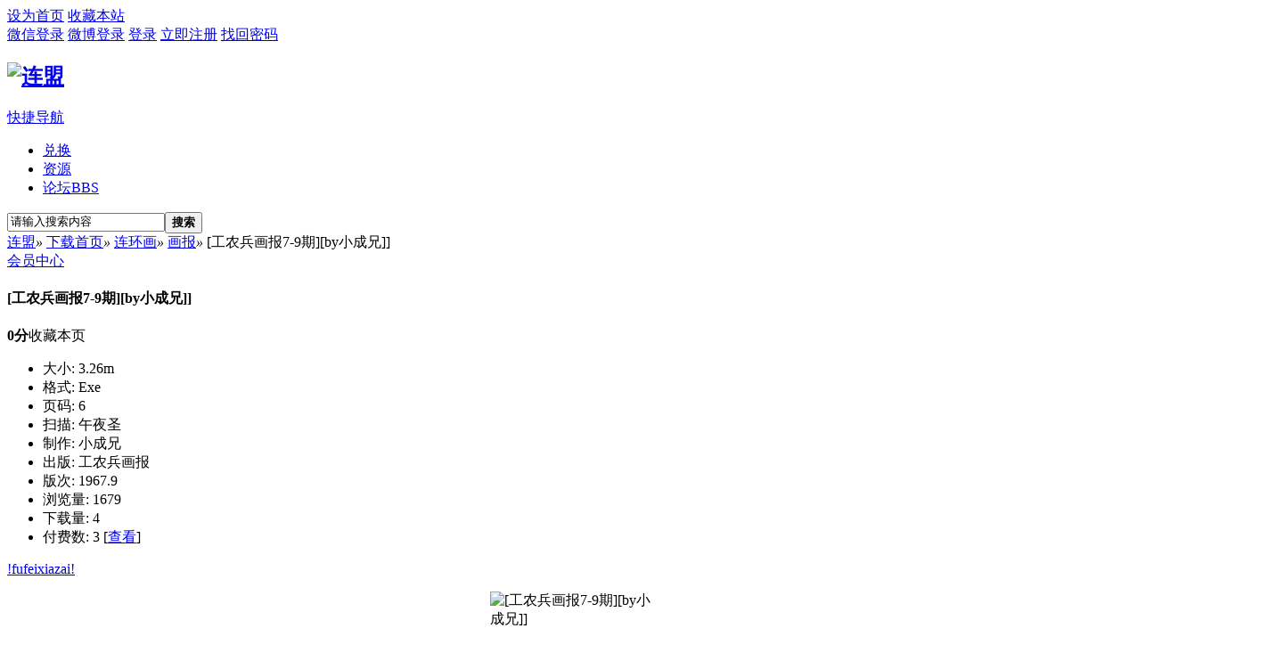

--- FILE ---
content_type: text/html; charset=gbk
request_url: http://www.shuqu.net/plugin.php?id=mini_download:index&mod=view&sid=1281
body_size: 44474
content:
<!DOCTYPE html PUBLIC "-//W3C//DTD XHTML 1.0 Transitional//EN" "http://www.w3.org/TR/xhtml1/DTD/xhtml1-transitional.dtd">
<html xmlns="http://www.w3.org/1999/xhtml">
<head>
<meta http-equiv="Content-Type" content="text/html; charset=gbk" />
<title>[工农兵画报7-9期][by小成兄]] 画报 下载 连盟下载 -  连盟 -  Powered by Discuz!</title>

<meta name="keywords" content="小成兄" />
<meta name="description" content=",连盟" />
<meta name="generator" content="Discuz! X3.2" />
<meta name="author" content="Discuz! Team and Comsenz UI Team" />
<meta name="copyright" content="2001-2013 Comsenz Inc." />
<meta name="MSSmartTagsPreventParsing" content="True" />
<meta http-equiv="MSThemeCompatible" content="Yes" />
<base href="http://www.shuqu.net/" /><link rel="stylesheet" type="text/css" href="data/cache/style_9_common.css?fE6" /><script type="text/javascript">var STYLEID = '9', STATICURL = 'static/', IMGDIR = 'static/image/common', VERHASH = 'fE6', charset = 'gbk', discuz_uid = '0', cookiepre = '9RHH_2132_', cookiedomain = '', cookiepath = '/', showusercard = '0', attackevasive = '0', disallowfloat = 'newthread', creditnotice = '2|连盟币|,3|贡献|', defaultstyle = '', REPORTURL = 'aHR0cDovL3d3dy5zaHVxdS5uZXQvcGx1Z2luLnBocD9pZD1taW5pX2Rvd25sb2FkOmluZGV4Jm1vZD12aWV3JnNpZD0xMjgx', SITEURL = 'http://www.shuqu.net/', JSPATH = 'data/cache/', CSSPATH = 'data/cache/style_', DYNAMICURL = '';</script>
<script src="data/cache/common.js?fE6" type="text/javascript"></script>
        <meta http-equiv="X-UA-Compatible" content="IE=6" />
<meta http-equiv="X-UA-Compatible" content="IE=7" />
<meta http-equiv="X-UA-Compatible" content="IE=8" />
<meta http-equiv="X-UA-Compatible" content="IE=9" />
<meta http-equiv="X-UA-Compatible" content="IE=edge" />

<script language="javascript" type="text/javascript">
<!-- 
if (top.location != self.location) top.location=self.location;
// -->
</script>
<script language="javascript" type="text/javascript">
function killErrors() {
return true;
}
window.onerror = killErrors;
</script>


<!--[if IE 6]>
<script src="template/damei_tan21/image/DD_belatedPNG_0.0.8a-min.js?fE6" type="text/javascript"></script>
<script type="text/javascript">
DD_belatedPNG.fix('*');	
</script>
<![endif]--> 






<meta name="application-name" content="连盟" />
<meta name="msapplication-tooltip" content="连盟" />
<meta name="msapplication-task" content="name=门户;action-uri=http://www.shuqu.net/portal.php;icon-uri=http://www.shuqu.net/static/image/common/portal.ico" /><meta name="msapplication-task" content="name=论坛;action-uri=http://www.shuqu.net/forum.php;icon-uri=http://www.shuqu.net/static/image/common/bbs.ico" />


<script type="text/javascript">
var tpldir='./template/damei_tan21';
</script>
<script src="./template/damei_tan21/js/jquery.js" type="text/javascript"></script>
    <script type="text/javascript">
    	var jq=jQuery.noConflict();
    </script>



<script type="text/javascript">
   var zhuanti = jQuery.noConflict();
 
     zhuanti(document).ready(function() {
  	  
 zhuanti('.syjyjl dl:first').addClass('active');
  	 
 zhuanti('.syjyjl dl').hover(function(){
 
 zhuanti(this).addClass('active').siblings().removeClass('active');
 });
 
  });

  </script>
  
  <script type="text/javascript">
   var dongzhiw = jQuery.noConflict();
 
     dongzhiw(document).ready(function() {
  	  
 dongzhiw('.syjyjl2 dl:first').addClass('active');
  	 
 dongzhiw('.syjyjl2 dl').hover(function(){
 
 dongzhiw(this).addClass('active').siblings().removeClass('active');
 });
 
  });

  </script>
  
  <script type="text/javascript">
   var renw = jQuery.noConflict();
 
     renw(document).ready(function() {
  	  
 renw('.syjyjl3 dl:first').addClass('active');
  	 
 renw('.syjyjl3 dl').hover(function(){
 
 renw(this).addClass('active').siblings().removeClass('active');
 });
 
  });

  </script>



</head>

<body id="nv_plugin" class="pg_mini_download" onkeydown="if(event.keyCode==27) return false;">
<div id="append_parent"></div><div id="ajaxwaitid"></div>
        
        
        <div class="bottombg">

<div id="qmenu_menu" class="p_pop blk" style="display: none;">
<div class="ptm pbw hm">
请 <a href="javascript:;" class="xi2" onclick="lsSubmit()"><strong>登录</strong></a> 后使用快捷导航<br />没有帐号？<a href="member.php?mod=register" class="xi2 xw1">立即注册</a>
</div>
<div id="fjump_menu" class="btda"></div></div><div id="hd">

<!-- topnav -->
<div id="wi_toptb" class="cl">

  <div class="cl wp">
  
  <div class="z">

                  <a href="javascript:;"  onclick="setHomepage('http://www.shuqu.net/');">设为首页</a>
                  <a href="http://www.shuqu.net/"  onclick="addFavorite(this.href, '连盟');return false;">收藏本站</a>
            
      
      
        
  

    </div>

    <div class="y">

      
  <a href="#">微信登录</a>
  
  <a href="#">微博登录</a>

      <a href="member.php?mod=logging&amp;action=login&amp;referer=" onClick="showWindow('login', this.href);return false;" title="登录">登录</a>

      <a href="member.php?mod=register" title="立即注册">立即注册</a>

      <a href="javascript:;" onClick="showWindow('login', 'member.php?mod=logging&action=login&viewlostpw=1')" title="找回密码">找回密码</a>
      
      <span class="wi_tpipe"></span>


      

        

    </div>

  </div>

</div>


  <!--切换风格-->

<div id="wist_menu" class="wi_pop" style="display: none;">

  <ul class="wi_skin cl">

    <li onClick="extstyle('')" title="时尚酷黑"><i></i></li>
              

  </ul>      

</div>

<!-- /topnav -->

<div class="wp">
<div class="hdc cl"><h2><a href="./" title="连盟"><img src="template/damei_tan21/image/logo.png" alt="连盟" border="0" /></a></h2>



<div id="wi_wrap">
<div id="nv">
<a href="javascript:;" id="qmenu" onMouseOver="delayShow(this, function () {showMenu({'ctrlid':'qmenu','pos':'34!','ctrlclass':'a','duration':2});showForummenu(0);})">快捷导航</a>
 <ul>
  <li class="xnv_1"id="mn_N5116" ><a href="plugin.php?id=dc_mall:dc_mall" hidefocus="true"  >兑换</a></li>				
<li class="xnv_2"id="mn_N1bcb" ><a href="plugin.php?id=mini_download:index&mod=default" hidefocus="true"  >资源</a></li>				
<li class="xnv_3"id="mn_forum" ><a href="forum.php" hidefocus="true" title="BBS"  >论坛<span>BBS</span></a></li>				
				
				
				
				
			
</ul>
 
  </div>
</div>



<div class="p_pop h_pop" id="mn_userapp_menu" style="display: none"></div><div id="mu" class="cl">
<ul class="cl " id="snav_mn_userapp" style="display:none">
</ul>
</div><script src="https://imgtu.com/sdk/pup.js" type="text/javascript" data-url="https://imgtu.com/upload" data-auto-insert="bbcode-embed-medium"></script>
<div id="scbar" class="cl">
<form id="scbar_form" method="post" autocomplete="off" onsubmit="searchFocus($('scbar_txt'))" action="search.php?searchsubmit=yes" target="_blank">
<input type="hidden" name="mod" id="scbar_mod" value="search" />
<input type="hidden" name="formhash" value="fbd351c1" />
<input type="hidden" name="srchtype" value="title" />
<input type="hidden" name="srhfid" value="0" />
<input type="hidden" name="srhlocality" value="plugin::mini_download" />
<table cellspacing="0" cellpadding="0">
<tr>
<td class="scbar_hot_td">
<div id="scbar_hot">
</div>
</td>
<td class="scbar_txt_td"><input type="text" name="srchtxt" id="scbar_txt" value="请输入搜索内容" autocomplete="off" /></td>

<td class="scbar_btn_td"><button type="submit" name="searchsubmit" id="scbar_btn" sc="1" class="pn pnc" value="true"><strong class="xi2">搜索</strong></button></td>

</tr>
</table>
</form>
</div>
<ul id="scbar_type_menu" class="p_pop" style="display: none;"><li><a href="javascript:;" rel="forum" class="curtype">帖子</a></li><li><a href="javascript:;" rel="user">用户</a></li></ul>
<script type="text/javascript">
initSearchmenu('scbar', '');
</script>
</div>


<ul class="p_pop h_pop" id="plugin_menu" style="display: none">  <li><a href="plugin.php?id=luckypost:show" id="mn_plink_show">发帖际遇</a></li>
 </ul>


</div>






</div>




<script type="text/javascript">
go();	
</script>


<div id="wp" class="wp">

<link rel="stylesheet" type="text/css" href="source/plugin/mini_download/css/mini_download.css" />
<!--顶部 -->
<div id="pt" class="bm cl">
    <div class="z">
        <a href="./" class="nvhm" title="首页">连盟</a><em>&raquo;</em>
<a href="plugin.php?id=mini_download:index&mod=default">下载首页</a><em>&raquo;</em>
<a href="plugin.php?id=mini_download:index&c=1">连环画</a><em>&raquo;</em>
<a href="plugin.php?id=mini_download:index&c=1&d=7">画报</a><em>&raquo;</em>
[工农兵画报7-9期][by小成兄]]
    </div>
<div class="y">
    <a href="plugin.php?id=mini_download:mini_download_user" target="_blank">会员中心</a>
    </div>
</div>
<div class="clear"></div>
<!--顶部 -->
<!--  内容  -->

<div id="minicontainer">

        <div class="clearfix">      

        <div id="content">

                <div class="appTitle clearfix">


            <div class="appdiscrib">

                <h4>[工农兵画报7-9期][by小成兄]]</h4>

                <p><span class="bStar" title="推荐星级"><i style="width:00%"></i></span><strong title="网友评分">0分</strong><a onclick="showWindow('favorites', 'plugin.php?id=mini_download:index&mod=favorites&sid=1281&title=[工农兵画报7-9期][by小成兄]]&formhash=fbd351c1', 'get', 0)">收藏本页</a></p>
                 <div class="clear"></div>
                <ul class="clearfix">
<li>大小:&nbsp;3.26m</li><li>格式:&nbsp;Exe</li><li>页码:&nbsp;6</li><li>扫描:&nbsp;午夜圣</li><li>制作:&nbsp;小成兄</li><li>出版:&nbsp;工农兵画报</li><li>版次:&nbsp;1967.9</li><li>浏览量:&nbsp;1679</li>
<li>下载量:&nbsp;4</li>
<li>付费数:&nbsp;3&nbsp;[<a href="javascript:;" onclick="showWindow('recordview', 'plugin.php?id=mini_download:index&mod=recordview&sid=1281'+REPORTURL);return false;">查看</a>]</li>  
                                    </ul>
             
                               <p class="download-btns"><a class="oppose" id="paylistview" href="plugin.php?id=mini_download:index&amp;mod=view&amp;sid=1281#minidown">!fufeixiazai!</a></p>
                                              </p>

            </div>

            <img style="cursor:pointer;width:180px;height:130px;margin:auto;overflow:hidden;display:block;}" title="[工农兵画报7-9期][by小成兄]]" onclick="zoom(this, '', 0)" src="http://i2.cfimg.com/7021/fe48a625417e8342.jpg" alt="[工农兵画报7-9期][by小成兄]]"/>
        </div>


        <div class="clear"></div>

<h3 class="subTitle"><span class="title">详细介绍</span><b class="whiteLine"></b>
<!-- 百度分享 -->
<!-- 百度分享 -->
</h3>
                  <div class="intro">
         <br>
                       <br>
  关键字：
                                                 <a href="plugin.php?id=mini_download:index&amp;key=小成兄">小成兄</a>
                            <br>
   <center>
                       <!-- qq分享 -->
                                              <!-- qq分享 -->
                      </center>
</div>


 <div class="clear"></div>




<!--截图-->    <style>
   /*应用截图动画*/
div.appPhoto{ position:relative; width:552px; height:400px; padding:20px 54px 0;  margin-bottom:20px;}
div.appPhoto a{ width:48px; height:104px; background:url(source/plugin/mini_download/images/focus.jpg) no-repeat;}
div.appPhoto a.focLeft{ position:absolute;top:140px; left:0px; background-position:0 0;}
div.appPhoto a.focRight{ position:absolute;top:140px; right:0px; background-position:-49px 0;}
div.appPhoto a.fldisable{ position:absolute;top:140px; left:0px; background-position:0 -105px; cursor:text;}
div.appPhoto a.frdisable{ position:absolute;top:140px; right:0px; background-position:-49px -105px; cursor:text;}
div.appPhoto div.inner{ width:552px; height:400px; position:relative; overflow:hidden;}
div.inner ul#appPhotos{ position:absolute; left:0px; top:0px; height:400px;}
div.inner ul#appPhotos li{width:515px; height:400px; padding:0 18px; float:left;}
div.inner ul#appPhotos li img{max-width:515px; max-height:400px; border:none;}
   </style>
<h3 class="subTitle"><span class="title">相关截图</span><b class="whiteLine"></b></h3>
        <div class="appPhoto">
            <a href="javascript:;" class="fldisable" id="appPhotoLeft"></a>
            <a href="javascript:;" class="focRight" id="appPhotoRight"></a>
            <div class="inner">
                <ul class="clearfix" id="appPhotos">
               
              
                                <li><img src="http://i2.cfimg.com/7021/fe48a625417e8342.jpg" class="img" onclick="zoom(this, '', 0)"></li>	
                     
                  
                                <li><img src="http://i2.cfimg.com/7021/a5dfef1e89213853.jpg" class="img" onclick="zoom(this, '', 0)"></li>	
                     
                  
                                <li><img src="http://i2.cfimg.com/7021/6a7a79b8d9c86af3.jpg" class="img" onclick="zoom(this, '', 0)"></li>	
                     
               </ul>
            </div>
        </div>
 <div class="clear"></div>
<script src="source/plugin/mini_download/js/view-apkEffect.js" type="text/javascript"></script>
    


 
<!--截图--> 

                
<h3 class="subTitle" id="minidown"><span class="title">下载列表</span><b class="whiteLine"></b></h3>
      <div class="intro">
     <ul>

                                  <li class="style2li" onmouseover="this.className='style2lihover'" onmouseout="this.className='style2li'">
                   <img src="source/plugin/mini_download/images/down.png" style="margin-right:8px;">
                   <a href="javascript:;" onclick="showDialog('下载要扣除： &nbsp;4&nbsp;连盟币，您确定下载吗？<br>已支付过的用户，不会重复扣费。', 'confirm', '消费提示',  function () { window.location.href='plugin.php?id=mini_download:index&mod=otherdown&sid=1281&key=0'; return false; })">密码：rxfb&nbsp;&nbsp;</a> 
                </li>
                                     </ul>
  </div>
 
 

<h3 class="subTitle"><span class="title">会员评论</span><b class="whiteLine"></b></h3>
   <!-- 评论框 --> 
<div class="cl">
                               <form method="post" action="plugin.php?id=mini_download:index&amp;applysubmit=true" name="applyform">
                                   <input type="hidden" name="display" id="display" value="1" />
                                   <input type="hidden" name="sid" id="sid" value="1281" />
                                   <input type="hidden" name="title" id="title" value="[工农兵画报7-9期][by小成兄]]" />
                                   <input type="hidden" name="formhash" value="fbd351c1" />
                                   <label><input type="radio" name="total" value="1" id="RadioGroup1_0" />&nbsp;1分</label>&nbsp;
                                   <label><input type="radio" name="total" value="2" id="RadioGroup1_1" />&nbsp;2分</label>&nbsp;
                                   <label><input type="radio" name="total" value="3" id="RadioGroup1_2" />&nbsp;3分</label>&nbsp;
                                   <label><input type="radio" name="total" value="4" id="RadioGroup1_3" />&nbsp;4分</label>&nbsp;
                                   <label><input type="radio" name="total" value="5" id="RadioGroup1_4" checked/>&nbsp;5分</label>&nbsp;
                                  <div class="tedt"style="width:500px;float:left;">
                                    <div class="bar">
                                                                              <script src="data/cache/seditor.js?fE6" type="text/javascript"></script>
<div class="fpd">
<a href="javascript:;" class="fsml" id="propagandasml" onclick="showMenu({'ctrlid':this.id,'evt':'click','layer':2});return false;">Smilies</a>
<script type="text/javascript" reload="1">smilies_show('propagandasmiliesdiv', 8, 'propaganda');</script>
</div>                                    </div>
                                    <div class="area">
                                        <textarea id="propagandamessage" class="pt" rows="5" name="message"></textarea>
                                    </div>
                                  </div>
                                <p class="ptn"><button type="submit" name="applysubmit" id="applysubmit" value="true"  class="pn" style="width:100px;height:100px;border:none;cursor:pointer;margin:5px 0 0 10px;font-size:18px;background:#FF9A2C;color:#fff;-moz-border-radius:8px;-webkit-border-radius:8px;-ms-border-radius:8px;border-radius:8px;"/><strong>提交评论</strong></button></p>
                              </form>
</div>
  <!-- 评论框 -->
<!-- 评论列表 -->
 
  <!-- 评论列表 -->
     
        <h3 class="subTitle"><span class="title">xuepeng还发布过</span><b class="whiteLine"></b></h3>

        <div class="recommandApp">

            <ul class="clearfix">                <li style="padding:5px 0;">
                    <a href="plugin.php?id=mini_download:index&mod=view&sid=11564"  target='_blank' title="[枣林民兵][by东篱]"><img src="https://pic1.imgdb.cn/item/67b30a4cd0e0a243d4003e1f.jpg" alt="[枣林民兵][by东篱]" /></a>
                    <p style="padding:0 0 0 10px;"><a href="plugin.php?id=mini_download:index&mod=view&sid=11564"  target='_blank' title="[枣林民兵][by东篱]">[枣林民兵][b ...</a></p>
                </li>
                            <li style="padding:5px 0;">
                    <a href="plugin.php?id=mini_download:index&mod=view&sid=11563"  target='_blank' title="[夜袭海口镇 ][by大海]"><img src="https://pic1.imgdb.cn/item/67b30b11d0e0a243d4003e50.jpg" alt="[夜袭海口镇 ][by大海]" /></a>
                    <p style="padding:0 0 0 10px;"><a href="plugin.php?id=mini_download:index&mod=view&sid=11563"  target='_blank' title="[夜袭海口镇 ][by大海]">[夜袭海口镇  ...</a></p>
                </li>
                            <li style="padding:5px 0;">
                    <a href="plugin.php?id=mini_download:index&mod=view&sid=11559"  target='_blank' title="[煤城怒火（上下）][by白袍哥舒 舒望]"><img src="https://pic1.imgdb.cn/item/67b30fdcd0e0a243d4003f17.jpg" alt="[煤城怒火（上下）][by白袍哥舒 舒望]" /></a>
                    <p style="padding:0 0 0 10px;"><a href="plugin.php?id=mini_download:index&mod=view&sid=11559"  target='_blank' title="[煤城怒火（上下）][by白袍哥舒 舒望]">[煤城怒火（ ...</a></p>
                </li>
                            <li style="padding:5px 0;">
                    <a href="plugin.php?id=mini_download:index&mod=view&sid=11558"  target='_blank' title="[奇袭汪集][by白袍哥舒]"><img src="https://pic1.imgdb.cn/item/67b31087d0e0a243d4003f47.jpg" alt="[奇袭汪集][by白袍哥舒]" /></a>
                    <p style="padding:0 0 0 10px;"><a href="plugin.php?id=mini_download:index&mod=view&sid=11558"  target='_blank' title="[奇袭汪集][by白袍哥舒]">[奇袭汪集][b ...</a></p>
                </li>
                            <li style="padding:5px 0;">
                    <a href="plugin.php?id=mini_download:index&mod=view&sid=11557"  target='_blank' title="[海上铁拳][by白袍哥舒]"><img src="https://pic1.imgdb.cn/item/67b31138d0e0a243d4003f9f.jpg" alt="[海上铁拳][by白袍哥舒]" /></a>
                    <p style="padding:0 0 0 10px;"><a href="plugin.php?id=mini_download:index&mod=view&sid=11557"  target='_blank' title="[海上铁拳][by白袍哥舒]">[海上铁拳][b ...</a></p>
                </li>
                            <li style="padding:5px 0;">
                    <a href="plugin.php?id=mini_download:index&mod=view&sid=11556"  target='_blank' title="[桥头卖酒][by白袍哥舒]"><img src="https://pic1.imgdb.cn/item/67b31207d0e0a243d40040e2.jpg" alt="[桥头卖酒][by白袍哥舒]" /></a>
                    <p style="padding:0 0 0 10px;"><a href="plugin.php?id=mini_download:index&mod=view&sid=11556"  target='_blank' title="[桥头卖酒][by白袍哥舒]">[桥头卖酒][b ...</a></p>
                </li>
                         </ul>
        </div>

    </div>

        

        <div id='extra'>


<!--发布-->
<!--发布-->


        <div class="gameExtMenu">
<!--搜索-->
<div class="js-search">
 <form action="plugin.php?id=mini_download:index" method="post" name="form">
  <input name="title" type="text" class="a"/>
  <input type="submit" name="submit" value="搜索" class="b" />
 </form>
</div>
<!--搜索-->
        </div>


                <div class="gameExtraRank">

            <h3 class="title"><b class="point"></b>人气排行</h3>

            <ul class="ranklist" id="extraRank">

        
                    <li >
                    <div class="pic">
                        <a href="plugin.php?id=mini_download:index&mod=view&sid=10038" target="_blank"><img src="http://cdn.shuqu.net/Fi7-dhDCe3THCYKoUwECTkUgMJT5" alt="[打倒中国的赫鲁晓夫刘少奇][by]" title="[打倒中国的赫鲁晓夫刘少奇][by]" /></a>
                    </div>
                    <div class="content">
                        <p class="name"><a href="plugin.php?id=mini_download:index&mod=view&sid=10038" target="_blank"  title="[打倒中国的赫鲁晓夫刘少奇][by]" >[打倒中国的赫鲁晓夫刘少奇][by]</a><span class="count">38430</span></p>
                        <span class="stars"><i style="width:00%"></i></span><br />
                        <span class="boxes"><i class="_box5" title="热度"></i></span>         
                    </div>
                </li>
                            <li >
                    <div class="pic">
                        <a href="plugin.php?id=mini_download:index&mod=view&sid=721" target="_blank"><img src="https://pic.imgdb.cn/item/666d9b00d9c307b7e96ae038.jpg" alt="[连盟原创组][外国文学名著][牛虻][陆俨少]" title="[连盟原创组][外国文学名著][牛虻][陆俨少]" /></a>
                    </div>
                    <div class="content">
                        <p class="name"><a href="plugin.php?id=mini_download:index&mod=view&sid=721" target="_blank"  title="[连盟原创组][外国文学名著][牛虻][陆俨少]" >[连盟原创组][外国文学名著][牛虻][陆俨少]</a><span class="count">30874</span></p>
                        <span class="stars"><i style="width:00%"></i></span><br />
                        <span class="boxes"><i class="_box5" title="热度"></i></span>         
                    </div>
                </li>
                            <li >
                    <div class="pic">
                        <a href="plugin.php?id=mini_download:index&mod=view&sid=744" target="_blank"><img src="https://pic.imgdb.cn/item/617e06062ab3f51d91330338.jpg" alt="191[楚霸王项羽][朱元红][by PCnow]" title="191[楚霸王项羽][朱元红][by PCnow]" /></a>
                    </div>
                    <div class="content">
                        <p class="name"><a href="plugin.php?id=mini_download:index&mod=view&sid=744" target="_blank"  title="191[楚霸王项羽][朱元红][by PCnow]" >191[楚霸王项羽][朱元红][by PCnow]</a><span class="count">27216</span></p>
                        <span class="stars"><i style="width:00%"></i></span><br />
                        <span class="boxes"><i class="_box5" title="热度"></i></span>         
                    </div>
                </li>
                            <li >
                    <div class="pic">
                        <a href="plugin.php?id=mini_download:index&mod=view&sid=68" target="_blank"><img src="https://pic.imgdb.cn/item/665ff2a65e6d1bfa0551c7b1.jpg" alt="[血溅津门（全6册）][刘建平][by 海不扬波]" title="[血溅津门（全6册）][刘建平][by 海不扬波]" /></a>
                    </div>
                    <div class="content">
                        <p class="name"><a href="plugin.php?id=mini_download:index&mod=view&sid=68" target="_blank"  title="[血溅津门（全6册）][刘建平][by 海不扬波]" >[血溅津门（全6册）][刘建平][by 海不扬波]</a><span class="count">25021</span></p>
                        <span class="stars"><i style="width:00%"></i></span><br />
                        <span class="boxes"><i class="_box5" title="热度"></i></span>         
                    </div>
                </li>
                            <li >
                    <div class="pic">
                        <a href="plugin.php?id=mini_download:index&mod=view&sid=3" target="_blank"><img src="https://z3.ax1x.com/2021/06/06/2N70pQ.jpg" alt="[新儿女英雄传（全4册）][顾群][by 糊涂]" title="[新儿女英雄传（全4册）][顾群][by 糊涂]" /></a>
                    </div>
                    <div class="content">
                        <p class="name"><a href="plugin.php?id=mini_download:index&mod=view&sid=3" target="_blank"  title="[新儿女英雄传（全4册）][顾群][by 糊涂]" >[新儿女英雄传（全4册）][顾群][by 糊涂]</a><span class="count">18740</span></p>
                        <span class="stars"><i style="width:00%"></i></span><br />
                        <span class="boxes"><i class="_box5" title="热度"></i></span>         
                    </div>
                </li>
                            <li >
                    <div class="pic">
                        <a href="plugin.php?id=mini_download:index&mod=view&sid=4869" target="_blank"><img src="http://i4.fuimg.com/7021/c282b25580e6ad52.jpg" alt="[周处除三害][by]" title="[周处除三害][by]" /></a>
                    </div>
                    <div class="content">
                        <p class="name"><a href="plugin.php?id=mini_download:index&mod=view&sid=4869" target="_blank"  title="[周处除三害][by]" >[周处除三害][by]</a><span class="count">14872</span></p>
                        <span class="stars"><i style="width:00%"></i></span><br />
                        <span class="boxes"><i class="_box5" title="热度"></i></span>         
                    </div>
                </li>
                            <li >
                    <div class="pic">
                        <a href="plugin.php?id=mini_download:index&mod=view&sid=806" target="_blank"><img src="https://pic.imgdb.cn/item/617cfda22ab3f51d91481c58.jpg" alt="119[击鼓抗金兵][傅春荣 万砚北][by PCnow]" title="119[击鼓抗金兵][傅春荣 万砚北][by PCnow]" /></a>
                    </div>
                    <div class="content">
                        <p class="name"><a href="plugin.php?id=mini_download:index&mod=view&sid=806" target="_blank"  title="119[击鼓抗金兵][傅春荣 万砚北][by PCnow]" >119[击鼓抗金兵][傅春荣 万砚北][by PCnow]</a><span class="count">12717</span></p>
                        <span class="stars"><i style="width:00%"></i></span><br />
                        <span class="boxes"><i class="_box5" title="热度"></i></span>         
                    </div>
                </li>
                            <li >
                    <div class="pic">
                        <a href="plugin.php?id=mini_download:index&mod=view&sid=847" target="_blank"><img src="https://pic.imgdb.cn/item/617cf2902ab3f51d913c9839.jpg" alt="91[梅香][于一][by PCnow]" title="91[梅香][于一][by PCnow]" /></a>
                    </div>
                    <div class="content">
                        <p class="name"><a href="plugin.php?id=mini_download:index&mod=view&sid=847" target="_blank"  title="91[梅香][于一][by PCnow]" >91[梅香][于一][by PCnow]</a><span class="count">11989</span></p>
                        <span class="stars"><i style="width:00%"></i></span><br />
                        <span class="boxes"><i class="_box5" title="热度"></i></span>         
                    </div>
                </li>
                            <li >
                    <div class="pic">
                        <a href="plugin.php?id=mini_download:index&mod=view&sid=6" target="_blank"><img src="source/plugin/mini_download/upimg/20210528/20210528221757775.jpg" alt="[延安保卫战-上][李人毅][by 自治州]" title="[延安保卫战-上][李人毅][by 自治州]" /></a>
                    </div>
                    <div class="content">
                        <p class="name"><a href="plugin.php?id=mini_download:index&mod=view&sid=6" target="_blank"  title="[延安保卫战-上][李人毅][by 自治州]" >[延安保卫战-上][李人毅][by 自治州]</a><span class="count">10647</span></p>
                        <span class="stars"><i style="width:00%"></i></span><br />
                        <span class="boxes"><i class="_box5" title="热度"></i></span>         
                    </div>
                </li>
                            <li >
                    <div class="pic">
                        <a href="plugin.php?id=mini_download:index&mod=view&sid=715" target="_blank"><img src="https://pic.imgdb.cn/item/666d9a1bd9c307b7e96903f5.jpg" alt="[连盟原创组][外国文学名著][被开垦的处女地（全3册）][贺友直 颜梅华]" title="[连盟原创组][外国文学名著][被开垦的处女地（全3册）][贺友直 颜梅华]" /></a>
                    </div>
                    <div class="content">
                        <p class="name"><a href="plugin.php?id=mini_download:index&mod=view&sid=715" target="_blank"  title="[连盟原创组][外国文学名著][被开垦的处女地（全3册）][贺友直 颜梅华]" >[连盟原创组][外国文学名著][被开垦的处女地（全3册）][贺友直 颜梅华]</a><span class="count">10250</span></p>
                        <span class="stars"><i style="width:00%"></i></span><br />
                        <span class="boxes"><i class="_box5" title="热度"></i></span>         
                    </div>
                </li>
             
      

                            </ul>

        </div>

                <div class="gameExtraRank">

            <h3 class="title"><b class="point"></b>下载排行</h3>

            <ul class="ranklist" id="extraRank1">

        
                    <li >
                    <div class="pic">
                        <a href="plugin.php?id=mini_download:index&mod=view&sid=68" target="_blank"><img src="https://pic.imgdb.cn/item/665ff2a65e6d1bfa0551c7b1.jpg" alt="[血溅津门（全6册）][刘建平][by 海不扬波]" title="[血溅津门（全6册）][刘建平][by 海不扬波]" /></a>
                    </div>
                    <div class="content">
                        <p class="name"><a href="plugin.php?id=mini_download:index&mod=view&sid=68" target="_blank" title="[血溅津门（全6册）][刘建平][by 海不扬波]">[血溅津门（全6册）][刘建平][by 海不扬波]</a><span class="count">195</span></p>
                        <span class="stars"><i style="width:00%"></i></span><br />
                        <span class="boxes"><i class="_box5" title="热度"></i></span>         
                    </div>
                </li>
                            <li >
                    <div class="pic">
                        <a href="plugin.php?id=mini_download:index&mod=view&sid=715" target="_blank"><img src="https://pic.imgdb.cn/item/666d9a1bd9c307b7e96903f5.jpg" alt="[连盟原创组][外国文学名著][被开垦的处女地（全3册）][贺友直 颜梅华]" title="[连盟原创组][外国文学名著][被开垦的处女地（全3册）][贺友直 颜梅华]" /></a>
                    </div>
                    <div class="content">
                        <p class="name"><a href="plugin.php?id=mini_download:index&mod=view&sid=715" target="_blank" title="[连盟原创组][外国文学名著][被开垦的处女地（全3册）][贺友直 颜梅华]">[连盟原创组][外国文学名著][被开垦的处女地（全3册）][贺友直 颜梅华]</a><span class="count">102</span></p>
                        <span class="stars"><i style="width:00%"></i></span><br />
                        <span class="boxes"><i class="_box5" title="热度"></i></span>         
                    </div>
                </li>
                            <li >
                    <div class="pic">
                        <a href="plugin.php?id=mini_download:index&mod=view&sid=10038" target="_blank"><img src="http://cdn.shuqu.net/Fi7-dhDCe3THCYKoUwECTkUgMJT5" alt="[打倒中国的赫鲁晓夫刘少奇][by]" title="[打倒中国的赫鲁晓夫刘少奇][by]" /></a>
                    </div>
                    <div class="content">
                        <p class="name"><a href="plugin.php?id=mini_download:index&mod=view&sid=10038" target="_blank" title="[打倒中国的赫鲁晓夫刘少奇][by]">[打倒中国的赫鲁晓夫刘少奇][by]</a><span class="count">91</span></p>
                        <span class="stars"><i style="width:00%"></i></span><br />
                        <span class="boxes"><i class="_box5" title="热度"></i></span>         
                    </div>
                </li>
                            <li >
                    <div class="pic">
                        <a href="plugin.php?id=mini_download:index&mod=view&sid=721" target="_blank"><img src="https://pic.imgdb.cn/item/666d9b00d9c307b7e96ae038.jpg" alt="[连盟原创组][外国文学名著][牛虻][陆俨少]" title="[连盟原创组][外国文学名著][牛虻][陆俨少]" /></a>
                    </div>
                    <div class="content">
                        <p class="name"><a href="plugin.php?id=mini_download:index&mod=view&sid=721" target="_blank" title="[连盟原创组][外国文学名著][牛虻][陆俨少]">[连盟原创组][外国文学名著][牛虻][陆俨少]</a><span class="count">76</span></p>
                        <span class="stars"><i style="width:00%"></i></span><br />
                        <span class="boxes"><i class="_box5" title="热度"></i></span>         
                    </div>
                </li>
                            <li >
                    <div class="pic">
                        <a href="plugin.php?id=mini_download:index&mod=view&sid=744" target="_blank"><img src="https://pic.imgdb.cn/item/617e06062ab3f51d91330338.jpg" alt="191[楚霸王项羽][朱元红][by PCnow]" title="191[楚霸王项羽][朱元红][by PCnow]" /></a>
                    </div>
                    <div class="content">
                        <p class="name"><a href="plugin.php?id=mini_download:index&mod=view&sid=744" target="_blank" title="191[楚霸王项羽][朱元红][by PCnow]">191[楚霸王项羽][朱元红][by PCnow]</a><span class="count">74</span></p>
                        <span class="stars"><i style="width:00%"></i></span><br />
                        <span class="boxes"><i class="_box5" title="热度"></i></span>         
                    </div>
                </li>
                            <li >
                    <div class="pic">
                        <a href="plugin.php?id=mini_download:index&mod=view&sid=712" target="_blank"><img src="https://pic.imgdb.cn/item/666d9bd7d9c307b7e96cb988.jpg" alt="[连盟原创组][外国文学名著][鲁滨逊漂流记][罗兴]" title="[连盟原创组][外国文学名著][鲁滨逊漂流记][罗兴]" /></a>
                    </div>
                    <div class="content">
                        <p class="name"><a href="plugin.php?id=mini_download:index&mod=view&sid=712" target="_blank" title="[连盟原创组][外国文学名著][鲁滨逊漂流记][罗兴]">[连盟原创组][外国文学名著][鲁滨逊漂流记][罗兴]</a><span class="count">60</span></p>
                        <span class="stars"><i style="width:00%"></i></span><br />
                        <span class="boxes"><i class="_box5" title="热度"></i></span>         
                    </div>
                </li>
                            <li >
                    <div class="pic">
                        <a href="plugin.php?id=mini_download:index&mod=view&sid=833" target="_blank"><img src="https://pic.imgdb.cn/item/617cfe752ab3f51d9149063b.jpg" alt="37[两颗西瓜子][于濂元][by 书趣]" title="37[两颗西瓜子][于濂元][by 书趣]" /></a>
                    </div>
                    <div class="content">
                        <p class="name"><a href="plugin.php?id=mini_download:index&mod=view&sid=833" target="_blank" title="37[两颗西瓜子][于濂元][by 书趣]">37[两颗西瓜子][于濂元][by 书趣]</a><span class="count">55</span></p>
                        <span class="stars"><i style="width:00%"></i></span><br />
                        <span class="boxes"><i class="_box5" title="热度"></i></span>         
                    </div>
                </li>
                            <li >
                    <div class="pic">
                        <a href="plugin.php?id=mini_download:index&mod=view&sid=6" target="_blank"><img src="source/plugin/mini_download/upimg/20210528/20210528221757775.jpg" alt="[延安保卫战-上][李人毅][by 自治州]" title="[延安保卫战-上][李人毅][by 自治州]" /></a>
                    </div>
                    <div class="content">
                        <p class="name"><a href="plugin.php?id=mini_download:index&mod=view&sid=6" target="_blank" title="[延安保卫战-上][李人毅][by 自治州]">[延安保卫战-上][李人毅][by 自治州]</a><span class="count">53</span></p>
                        <span class="stars"><i style="width:00%"></i></span><br />
                        <span class="boxes"><i class="_box5" title="热度"></i></span>         
                    </div>
                </li>
                            <li >
                    <div class="pic">
                        <a href="plugin.php?id=mini_download:index&mod=view&sid=847" target="_blank"><img src="https://pic.imgdb.cn/item/617cf2902ab3f51d913c9839.jpg" alt="91[梅香][于一][by PCnow]" title="91[梅香][于一][by PCnow]" /></a>
                    </div>
                    <div class="content">
                        <p class="name"><a href="plugin.php?id=mini_download:index&mod=view&sid=847" target="_blank" title="91[梅香][于一][by PCnow]">91[梅香][于一][by PCnow]</a><span class="count">50</span></p>
                        <span class="stars"><i style="width:00%"></i></span><br />
                        <span class="boxes"><i class="_box5" title="热度"></i></span>         
                    </div>
                </li>
                            <li >
                    <div class="pic">
                        <a href="plugin.php?id=mini_download:index&mod=view&sid=806" target="_blank"><img src="https://pic.imgdb.cn/item/617cfda22ab3f51d91481c58.jpg" alt="119[击鼓抗金兵][傅春荣 万砚北][by PCnow]" title="119[击鼓抗金兵][傅春荣 万砚北][by PCnow]" /></a>
                    </div>
                    <div class="content">
                        <p class="name"><a href="plugin.php?id=mini_download:index&mod=view&sid=806" target="_blank" title="119[击鼓抗金兵][傅春荣 万砚北][by PCnow]">119[击鼓抗金兵][傅春荣 万砚北][by PCnow]</a><span class="count">49</span></p>
                        <span class="stars"><i style="width:00%"></i></span><br />
                        <span class="boxes"><i class="_box5" title="热度"></i></span>         
                    </div>
                </li>
             
      

                            </ul>

        </div>
  

    </div>

        </div>
    
<div style="width:960px; height:auto; overflow:hidden;"></div>
</div>   


<div class="clear"></div>

<script src="source/plugin/mini_download/js/jquery-1.7.2.js" type="text/javascript"></script>
<script src="source/plugin/mini_download/js/default-banner.js" type="text/javascript"></script>
<script src="source/plugin/mini_download/js/apkEffect.js" type="text/javascript"></script>
<script type="text/javascript">
JQUERY = jQuery.noConflict(); 
</script>	</div>


<link rel=stylesheet type="text/css" href="source/plugin/ljqq/css/css_right.css">


<div id="xixi" onmouseover="toBig()" onmouseout="toSmall()" style=" margin-top:-80px;z-index:88;">
<table style="FLOAT: right" border="0" cellspacing="0" cellpadding="0" width="157">
  <tbody>
  <tr>
    <td class="main_head" height="39" valign="top">&nbsp;</td>
  </tr>
  <tr>
    <td class="info1" valign="top">
      <table class="qqtable" border="0" cellspacing="0" cellpadding="0" width="120" align="center">
        <tbody>
<tr>
          <td align="middle"> &nbsp;</td>
        </tr>

        <tr>
          <td align="middle"><a href="http://www.shuqu.net/" target="_blank"><img border="0" src="source/plugin/ljqq/images/logo.png"></a> </td>
        </tr>

        <tr>
          <td height="5"></td>
  </tr><tr>
          <td height="30" align="middle"><span><a href="tencent://message/?uin=34308147&amp;Site=http://www.isoseo.cn&amp;Menu=yes" class="l"><img src="http://wpa.qq.com/pa?p=1:34308147:4" title="">给我留言</a></span></td>
  </tr>
  <tr>
          <td height="30" align="middle"><span></span></td>
  </tr>
  
        <tr>
          <td height="5"></td></tr>
  
        <tr>
          <td height="5"></td>
</tr>         <tr>
          <td align="middle">
            <div class="qun"><font color="#FF6600">连盟官方QQ群：</font><br><span><a target="_blank" href="http://shang.qq.com/wpa/qunwpa?idkey=f4fbab55a02028f0491fc54423af99a0a66835c0ee8a0a66492713fbd021407d"><img border="0" src="http://pub.idqqimg.com/wpa/images/group.png" alt="连盟" title="连盟"></a></span></div></td>
</tr>
<tr>
          <td height="5"><img border="0" src="source/plugin/ljqq/images/img3-5_3.png"></td>
</tr>
          
 <tr>
 
          <td align="middle">
              <div class="qun"><font color="#FF6600">解答时间：</font><br><span>9:00-17:00</span></div>

</td>

</tr>

<tr>
          <td align="middle"><font color="#FF6600">官方微信扫一扫</font></td>
  </tr>
<tr>
          <td align="middle"><img border="0" src="source/plugin/ljqq/images/weixin.jpg"></td>
        </tr>

          </tbody></table></td></tr>
<tr>
<td class="down_kefu" valign="top"></td>
</tr></tbody></table>
<div class="Obtn" style="MARGIN-TOP: 164px;"></div></div>

<script type="text/javascript">
function aaa(id,_top,_right){
var me=id.charAt?document.getElementById(id):id, d1=document.body, d2=document.documentElement;
//d1.style.height=d2.style.height='100%';
me.style.top=_top?_top+'px':0;me.style.right=_right+"px";//[(_right>0?'right':'right')]=_right?Math.abs(_right)+'px':0;
me.style.position='absolute';
setInterval(function (){me.style.top=parseInt(me.style.top)+(Math.max(d1.scrollTop,d2.scrollTop)+_top-parseInt(me.style.top))*0.1+'px';},10+parseInt(Math.random()*20));
return arguments.callee;
}



aaa('xixi',100,-152);
</SCRIPT>

<script type="text/javascript">
lastScrollY=0; 

var InterTime = 1;
var maxWidth=-1;
var minWidth=-152;
var numInter = 8;

var BigInter ;
var SmallInter ;

var aljo =  document.getElementById("xixi");
var i = parseInt(aljo.style.right);
function Big()
{
if(parseInt(aljo.style.right)<maxWidth)
{
i = parseInt(aljo.style.right);
i += numInter;	
aljo.style.right=i+"px";	
if(i==maxWidth)
clearInterval(BigInter);
}
}
function toBig()
{
clearInterval(SmallInter);
clearInterval(BigInter);
BigInter = setInterval(Big,InterTime);
}
function Small()
{
if(parseInt(aljo.style.right)>minWidth)
{
i = parseInt(aljo.style.right);
i -= numInter;
aljo.style.right=i+"px";

if(i==minWidth)
clearInterval(SmallInter);
}
}
function toSmall()
{
clearInterval(SmallInter);
clearInterval(BigInter);
SmallInter = setInterval(Small,InterTime);

}

</SCRIPT>

<div id="ft" class="wp cl">
<div id="flk" class="y">
<p>
<strong><a href="http://www.shuqu.net/" target="_blank">连盟</a></strong>
(<a href="https://beian.miit.gov.cn/" target="_blank">冀ICP备13017762号-1</a>)&nbsp;<a href="http://discuz.qq.com/service/security" target="_blank" title="防水墙保卫网站远离侵害"><img src="static/image/common/security.png"></a></p>
<p class="xs0">
GMT+8, 2026-1-18 09:20<span id="debuginfo">
</span>
</p>
</div>
<div id="frt">
<p>Powered by <strong><a href="http://www.discuz.net" target="_blank">Discuz!</a></strong> <em>X3.2</em></p>
<p class="xs0">&copy; 2001-2013 <a href="http://www.comsenz.com" target="_blank">Comsenz Inc.</a></p>
</div></div>
<script src="home.php?mod=misc&ac=sendmail&rand=1768699240" type="text/javascript"></script>
<div id="scrolltop">
<span hidefocus="true"><a title="返回顶部" onclick="window.scrollTo('0','0')" class="scrolltopa" ><b>返回顶部</b></a></span>
</div>
<script type="text/javascript">_attachEvent(window, 'scroll', function () { showTopLink(); });checkBlind();</script>
			<div id="discuz_tips" style="display:none;"></div>
			<script type="text/javascript">
				var tipsinfo = '|X3.2|0.6||0||0|7|1768699240||2';
			</script>
			<script src="http://discuz.gtimg.cn/cloud/scripts/discuz_tips.js?v=1" type="text/javascript" charset="UTF-8"></script></body>
</html>
